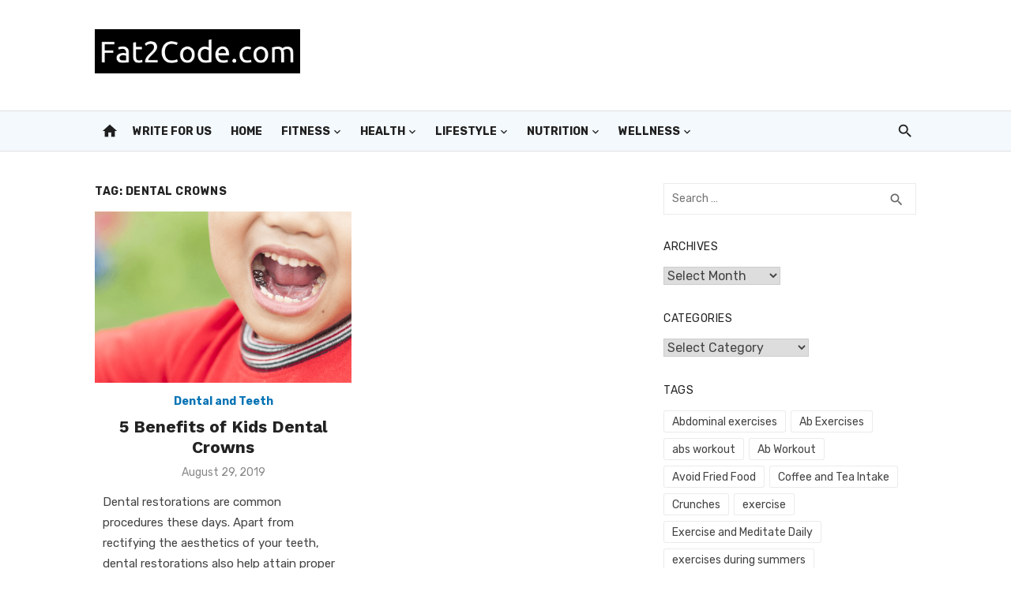

--- FILE ---
content_type: text/html; charset=UTF-8
request_url: https://fat2code.com/tag/dental-crowns/
body_size: 12390
content:
<!DOCTYPE html>
<html lang="en-US">
<head>
	<meta charset="UTF-8">
	<meta name="viewport" content="width=device-width, initial-scale=1">
	<link rel="profile" href="https://gmpg.org/xfn/11">
		<meta name='robots' content='index, follow, max-image-preview:large, max-snippet:-1, max-video-preview:-1' />
	<style>img:is([sizes="auto" i], [sizes^="auto," i]) { contain-intrinsic-size: 3000px 1500px }</style>
	
	<!-- This site is optimized with the Yoast SEO plugin v26.1.1 - https://yoast.com/wordpress/plugins/seo/ -->
	<title>dental crowns Archives - Fat 2 Code</title>
	<link rel="canonical" href="https://fat2code.com/tag/dental-crowns/" />
	<meta property="og:locale" content="en_US" />
	<meta property="og:type" content="article" />
	<meta property="og:title" content="dental crowns Archives - Fat 2 Code" />
	<meta property="og:url" content="https://fat2code.com/tag/dental-crowns/" />
	<meta property="og:site_name" content="Fat 2 Code" />
	<meta name="twitter:card" content="summary_large_image" />
	<script type="application/ld+json" class="yoast-schema-graph">{"@context":"https://schema.org","@graph":[{"@type":"CollectionPage","@id":"https://fat2code.com/tag/dental-crowns/","url":"https://fat2code.com/tag/dental-crowns/","name":"dental crowns Archives - Fat 2 Code","isPartOf":{"@id":"https://fat2code.com/#website"},"primaryImageOfPage":{"@id":"https://fat2code.com/tag/dental-crowns/#primaryimage"},"image":{"@id":"https://fat2code.com/tag/dental-crowns/#primaryimage"},"thumbnailUrl":"https://fat2code.com/wp-content/uploads/2019/08/word-image-1.png","breadcrumb":{"@id":"https://fat2code.com/tag/dental-crowns/#breadcrumb"},"inLanguage":"en-US"},{"@type":"ImageObject","inLanguage":"en-US","@id":"https://fat2code.com/tag/dental-crowns/#primaryimage","url":"https://fat2code.com/wp-content/uploads/2019/08/word-image-1.png","contentUrl":"https://fat2code.com/wp-content/uploads/2019/08/word-image-1.png","width":785,"height":441,"caption":"5 benefits of kids dental crowns"},{"@type":"BreadcrumbList","@id":"https://fat2code.com/tag/dental-crowns/#breadcrumb","itemListElement":[{"@type":"ListItem","position":1,"name":"Home","item":"https://fat2code.com/"},{"@type":"ListItem","position":2,"name":"dental crowns"}]},{"@type":"WebSite","@id":"https://fat2code.com/#website","url":"https://fat2code.com/","name":"Fat 2 Code","description":"","publisher":{"@id":"https://fat2code.com/#organization"},"potentialAction":[{"@type":"SearchAction","target":{"@type":"EntryPoint","urlTemplate":"https://fat2code.com/?s={search_term_string}"},"query-input":{"@type":"PropertyValueSpecification","valueRequired":true,"valueName":"search_term_string"}}],"inLanguage":"en-US"},{"@type":"Organization","@id":"https://fat2code.com/#organization","name":"Fat 2 Code","url":"https://fat2code.com/","logo":{"@type":"ImageObject","inLanguage":"en-US","@id":"https://fat2code.com/#/schema/logo/image/","url":"https://fat2code.com/wp-content/uploads/2025/01/cropped-fat2code-logo-2.png","contentUrl":"https://fat2code.com/wp-content/uploads/2025/01/cropped-fat2code-logo-2.png","width":360,"height":78,"caption":"Fat 2 Code"},"image":{"@id":"https://fat2code.com/#/schema/logo/image/"}}]}</script>
	<!-- / Yoast SEO plugin. -->


<link rel='dns-prefetch' href='//fonts.googleapis.com' />
<link href='https://fonts.gstatic.com' crossorigin rel='preconnect' />
<link rel="alternate" type="application/rss+xml" title="Fat 2 Code &raquo; Feed" href="https://fat2code.com/feed/" />
<script type="9b902fdb72c70d99aa3095b2-text/javascript" id="wpp-js" src="https://fat2code.com/wp-content/plugins/wordpress-popular-posts/assets/js/wpp.min.js?ver=7.3.3" data-sampling="0" data-sampling-rate="100" data-api-url="https://fat2code.com/wp-json/wordpress-popular-posts" data-post-id="0" data-token="1b05bd0d3f" data-lang="0" data-debug="0"></script>
<link rel="alternate" type="application/rss+xml" title="Fat 2 Code &raquo; dental crowns Tag Feed" href="https://fat2code.com/tag/dental-crowns/feed/" />
<script type="9b902fdb72c70d99aa3095b2-text/javascript">
/* <![CDATA[ */
window._wpemojiSettings = {"baseUrl":"https:\/\/s.w.org\/images\/core\/emoji\/16.0.1\/72x72\/","ext":".png","svgUrl":"https:\/\/s.w.org\/images\/core\/emoji\/16.0.1\/svg\/","svgExt":".svg","source":{"concatemoji":"https:\/\/fat2code.com\/wp-includes\/js\/wp-emoji-release.min.js?ver=6.8.3"}};
/*! This file is auto-generated */
!function(s,n){var o,i,e;function c(e){try{var t={supportTests:e,timestamp:(new Date).valueOf()};sessionStorage.setItem(o,JSON.stringify(t))}catch(e){}}function p(e,t,n){e.clearRect(0,0,e.canvas.width,e.canvas.height),e.fillText(t,0,0);var t=new Uint32Array(e.getImageData(0,0,e.canvas.width,e.canvas.height).data),a=(e.clearRect(0,0,e.canvas.width,e.canvas.height),e.fillText(n,0,0),new Uint32Array(e.getImageData(0,0,e.canvas.width,e.canvas.height).data));return t.every(function(e,t){return e===a[t]})}function u(e,t){e.clearRect(0,0,e.canvas.width,e.canvas.height),e.fillText(t,0,0);for(var n=e.getImageData(16,16,1,1),a=0;a<n.data.length;a++)if(0!==n.data[a])return!1;return!0}function f(e,t,n,a){switch(t){case"flag":return n(e,"\ud83c\udff3\ufe0f\u200d\u26a7\ufe0f","\ud83c\udff3\ufe0f\u200b\u26a7\ufe0f")?!1:!n(e,"\ud83c\udde8\ud83c\uddf6","\ud83c\udde8\u200b\ud83c\uddf6")&&!n(e,"\ud83c\udff4\udb40\udc67\udb40\udc62\udb40\udc65\udb40\udc6e\udb40\udc67\udb40\udc7f","\ud83c\udff4\u200b\udb40\udc67\u200b\udb40\udc62\u200b\udb40\udc65\u200b\udb40\udc6e\u200b\udb40\udc67\u200b\udb40\udc7f");case"emoji":return!a(e,"\ud83e\udedf")}return!1}function g(e,t,n,a){var r="undefined"!=typeof WorkerGlobalScope&&self instanceof WorkerGlobalScope?new OffscreenCanvas(300,150):s.createElement("canvas"),o=r.getContext("2d",{willReadFrequently:!0}),i=(o.textBaseline="top",o.font="600 32px Arial",{});return e.forEach(function(e){i[e]=t(o,e,n,a)}),i}function t(e){var t=s.createElement("script");t.src=e,t.defer=!0,s.head.appendChild(t)}"undefined"!=typeof Promise&&(o="wpEmojiSettingsSupports",i=["flag","emoji"],n.supports={everything:!0,everythingExceptFlag:!0},e=new Promise(function(e){s.addEventListener("DOMContentLoaded",e,{once:!0})}),new Promise(function(t){var n=function(){try{var e=JSON.parse(sessionStorage.getItem(o));if("object"==typeof e&&"number"==typeof e.timestamp&&(new Date).valueOf()<e.timestamp+604800&&"object"==typeof e.supportTests)return e.supportTests}catch(e){}return null}();if(!n){if("undefined"!=typeof Worker&&"undefined"!=typeof OffscreenCanvas&&"undefined"!=typeof URL&&URL.createObjectURL&&"undefined"!=typeof Blob)try{var e="postMessage("+g.toString()+"("+[JSON.stringify(i),f.toString(),p.toString(),u.toString()].join(",")+"));",a=new Blob([e],{type:"text/javascript"}),r=new Worker(URL.createObjectURL(a),{name:"wpTestEmojiSupports"});return void(r.onmessage=function(e){c(n=e.data),r.terminate(),t(n)})}catch(e){}c(n=g(i,f,p,u))}t(n)}).then(function(e){for(var t in e)n.supports[t]=e[t],n.supports.everything=n.supports.everything&&n.supports[t],"flag"!==t&&(n.supports.everythingExceptFlag=n.supports.everythingExceptFlag&&n.supports[t]);n.supports.everythingExceptFlag=n.supports.everythingExceptFlag&&!n.supports.flag,n.DOMReady=!1,n.readyCallback=function(){n.DOMReady=!0}}).then(function(){return e}).then(function(){var e;n.supports.everything||(n.readyCallback(),(e=n.source||{}).concatemoji?t(e.concatemoji):e.wpemoji&&e.twemoji&&(t(e.twemoji),t(e.wpemoji)))}))}((window,document),window._wpemojiSettings);
/* ]]> */
</script>
<style id='wp-emoji-styles-inline-css' type='text/css'>

	img.wp-smiley, img.emoji {
		display: inline !important;
		border: none !important;
		box-shadow: none !important;
		height: 1em !important;
		width: 1em !important;
		margin: 0 0.07em !important;
		vertical-align: -0.1em !important;
		background: none !important;
		padding: 0 !important;
	}
</style>
<link rel='stylesheet' id='wp-block-library-css' href='https://fat2code.com/wp-includes/css/dist/block-library/style.min.css?ver=6.8.3' type='text/css' media='all' />
<style id='global-styles-inline-css' type='text/css'>
:root{--wp--preset--aspect-ratio--square: 1;--wp--preset--aspect-ratio--4-3: 4/3;--wp--preset--aspect-ratio--3-4: 3/4;--wp--preset--aspect-ratio--3-2: 3/2;--wp--preset--aspect-ratio--2-3: 2/3;--wp--preset--aspect-ratio--16-9: 16/9;--wp--preset--aspect-ratio--9-16: 9/16;--wp--preset--color--black: #000000;--wp--preset--color--cyan-bluish-gray: #abb8c3;--wp--preset--color--white: #ffffff;--wp--preset--color--pale-pink: #f78da7;--wp--preset--color--vivid-red: #cf2e2e;--wp--preset--color--luminous-vivid-orange: #ff6900;--wp--preset--color--luminous-vivid-amber: #fcb900;--wp--preset--color--light-green-cyan: #7bdcb5;--wp--preset--color--vivid-green-cyan: #00d084;--wp--preset--color--pale-cyan-blue: #8ed1fc;--wp--preset--color--vivid-cyan-blue: #0693e3;--wp--preset--color--vivid-purple: #9b51e0;--wp--preset--color--dark-gray: #222222;--wp--preset--color--medium-gray: #444444;--wp--preset--color--light-gray: #888888;--wp--preset--color--accent: #0573b4;--wp--preset--gradient--vivid-cyan-blue-to-vivid-purple: linear-gradient(135deg,rgba(6,147,227,1) 0%,rgb(155,81,224) 100%);--wp--preset--gradient--light-green-cyan-to-vivid-green-cyan: linear-gradient(135deg,rgb(122,220,180) 0%,rgb(0,208,130) 100%);--wp--preset--gradient--luminous-vivid-amber-to-luminous-vivid-orange: linear-gradient(135deg,rgba(252,185,0,1) 0%,rgba(255,105,0,1) 100%);--wp--preset--gradient--luminous-vivid-orange-to-vivid-red: linear-gradient(135deg,rgba(255,105,0,1) 0%,rgb(207,46,46) 100%);--wp--preset--gradient--very-light-gray-to-cyan-bluish-gray: linear-gradient(135deg,rgb(238,238,238) 0%,rgb(169,184,195) 100%);--wp--preset--gradient--cool-to-warm-spectrum: linear-gradient(135deg,rgb(74,234,220) 0%,rgb(151,120,209) 20%,rgb(207,42,186) 40%,rgb(238,44,130) 60%,rgb(251,105,98) 80%,rgb(254,248,76) 100%);--wp--preset--gradient--blush-light-purple: linear-gradient(135deg,rgb(255,206,236) 0%,rgb(152,150,240) 100%);--wp--preset--gradient--blush-bordeaux: linear-gradient(135deg,rgb(254,205,165) 0%,rgb(254,45,45) 50%,rgb(107,0,62) 100%);--wp--preset--gradient--luminous-dusk: linear-gradient(135deg,rgb(255,203,112) 0%,rgb(199,81,192) 50%,rgb(65,88,208) 100%);--wp--preset--gradient--pale-ocean: linear-gradient(135deg,rgb(255,245,203) 0%,rgb(182,227,212) 50%,rgb(51,167,181) 100%);--wp--preset--gradient--electric-grass: linear-gradient(135deg,rgb(202,248,128) 0%,rgb(113,206,126) 100%);--wp--preset--gradient--midnight: linear-gradient(135deg,rgb(2,3,129) 0%,rgb(40,116,252) 100%);--wp--preset--font-size--small: 14px;--wp--preset--font-size--medium: 18px;--wp--preset--font-size--large: 20px;--wp--preset--font-size--x-large: 32px;--wp--preset--font-size--normal: 16px;--wp--preset--font-size--larger: 24px;--wp--preset--font-size--huge: 48px;--wp--preset--spacing--20: 0.44rem;--wp--preset--spacing--30: 0.67rem;--wp--preset--spacing--40: 1rem;--wp--preset--spacing--50: 1.5rem;--wp--preset--spacing--60: 2.25rem;--wp--preset--spacing--70: 3.38rem;--wp--preset--spacing--80: 5.06rem;--wp--preset--shadow--natural: 6px 6px 9px rgba(0, 0, 0, 0.2);--wp--preset--shadow--deep: 12px 12px 50px rgba(0, 0, 0, 0.4);--wp--preset--shadow--sharp: 6px 6px 0px rgba(0, 0, 0, 0.2);--wp--preset--shadow--outlined: 6px 6px 0px -3px rgba(255, 255, 255, 1), 6px 6px rgba(0, 0, 0, 1);--wp--preset--shadow--crisp: 6px 6px 0px rgba(0, 0, 0, 1);}:root { --wp--style--global--content-size: 760px;--wp--style--global--wide-size: 1140px; }:where(body) { margin: 0; }.wp-site-blocks > .alignleft { float: left; margin-right: 2em; }.wp-site-blocks > .alignright { float: right; margin-left: 2em; }.wp-site-blocks > .aligncenter { justify-content: center; margin-left: auto; margin-right: auto; }:where(.wp-site-blocks) > * { margin-block-start: 20px; margin-block-end: 0; }:where(.wp-site-blocks) > :first-child { margin-block-start: 0; }:where(.wp-site-blocks) > :last-child { margin-block-end: 0; }:root { --wp--style--block-gap: 20px; }:root :where(.is-layout-flow) > :first-child{margin-block-start: 0;}:root :where(.is-layout-flow) > :last-child{margin-block-end: 0;}:root :where(.is-layout-flow) > *{margin-block-start: 20px;margin-block-end: 0;}:root :where(.is-layout-constrained) > :first-child{margin-block-start: 0;}:root :where(.is-layout-constrained) > :last-child{margin-block-end: 0;}:root :where(.is-layout-constrained) > *{margin-block-start: 20px;margin-block-end: 0;}:root :where(.is-layout-flex){gap: 20px;}:root :where(.is-layout-grid){gap: 20px;}.is-layout-flow > .alignleft{float: left;margin-inline-start: 0;margin-inline-end: 2em;}.is-layout-flow > .alignright{float: right;margin-inline-start: 2em;margin-inline-end: 0;}.is-layout-flow > .aligncenter{margin-left: auto !important;margin-right: auto !important;}.is-layout-constrained > .alignleft{float: left;margin-inline-start: 0;margin-inline-end: 2em;}.is-layout-constrained > .alignright{float: right;margin-inline-start: 2em;margin-inline-end: 0;}.is-layout-constrained > .aligncenter{margin-left: auto !important;margin-right: auto !important;}.is-layout-constrained > :where(:not(.alignleft):not(.alignright):not(.alignfull)){max-width: var(--wp--style--global--content-size);margin-left: auto !important;margin-right: auto !important;}.is-layout-constrained > .alignwide{max-width: var(--wp--style--global--wide-size);}body .is-layout-flex{display: flex;}.is-layout-flex{flex-wrap: wrap;align-items: center;}.is-layout-flex > :is(*, div){margin: 0;}body .is-layout-grid{display: grid;}.is-layout-grid > :is(*, div){margin: 0;}body{color: #444;font-family: Rubik, -apple-system, BlinkMacSystemFont, Segoe UI, Roboto, Oxygen-Sans, Ubuntu, Cantarell, Helvetica Neue, sans-serif;font-size: 16px;line-height: 1.75;padding-top: 0px;padding-right: 0px;padding-bottom: 0px;padding-left: 0px;}a:where(:not(.wp-element-button)){text-decoration: underline;}h1, h2, h3, h4, h5, h6{color: #222;font-family: Work Sans, -apple-system, BlinkMacSystemFont, Segoe UI, Roboto, Oxygen-Sans, Ubuntu, Cantarell, Helvetica Neue, sans-serif;}:root :where(.wp-element-button, .wp-block-button__link){background-color: #222;border-radius: 2px;border-width: 0;color: #fff;font-family: inherit;font-size: inherit;line-height: inherit;padding-top: 6px;padding-right: 20px;padding-bottom: 6px;padding-left: 20px;text-decoration: none;}.has-black-color{color: var(--wp--preset--color--black) !important;}.has-cyan-bluish-gray-color{color: var(--wp--preset--color--cyan-bluish-gray) !important;}.has-white-color{color: var(--wp--preset--color--white) !important;}.has-pale-pink-color{color: var(--wp--preset--color--pale-pink) !important;}.has-vivid-red-color{color: var(--wp--preset--color--vivid-red) !important;}.has-luminous-vivid-orange-color{color: var(--wp--preset--color--luminous-vivid-orange) !important;}.has-luminous-vivid-amber-color{color: var(--wp--preset--color--luminous-vivid-amber) !important;}.has-light-green-cyan-color{color: var(--wp--preset--color--light-green-cyan) !important;}.has-vivid-green-cyan-color{color: var(--wp--preset--color--vivid-green-cyan) !important;}.has-pale-cyan-blue-color{color: var(--wp--preset--color--pale-cyan-blue) !important;}.has-vivid-cyan-blue-color{color: var(--wp--preset--color--vivid-cyan-blue) !important;}.has-vivid-purple-color{color: var(--wp--preset--color--vivid-purple) !important;}.has-dark-gray-color{color: var(--wp--preset--color--dark-gray) !important;}.has-medium-gray-color{color: var(--wp--preset--color--medium-gray) !important;}.has-light-gray-color{color: var(--wp--preset--color--light-gray) !important;}.has-accent-color{color: var(--wp--preset--color--accent) !important;}.has-black-background-color{background-color: var(--wp--preset--color--black) !important;}.has-cyan-bluish-gray-background-color{background-color: var(--wp--preset--color--cyan-bluish-gray) !important;}.has-white-background-color{background-color: var(--wp--preset--color--white) !important;}.has-pale-pink-background-color{background-color: var(--wp--preset--color--pale-pink) !important;}.has-vivid-red-background-color{background-color: var(--wp--preset--color--vivid-red) !important;}.has-luminous-vivid-orange-background-color{background-color: var(--wp--preset--color--luminous-vivid-orange) !important;}.has-luminous-vivid-amber-background-color{background-color: var(--wp--preset--color--luminous-vivid-amber) !important;}.has-light-green-cyan-background-color{background-color: var(--wp--preset--color--light-green-cyan) !important;}.has-vivid-green-cyan-background-color{background-color: var(--wp--preset--color--vivid-green-cyan) !important;}.has-pale-cyan-blue-background-color{background-color: var(--wp--preset--color--pale-cyan-blue) !important;}.has-vivid-cyan-blue-background-color{background-color: var(--wp--preset--color--vivid-cyan-blue) !important;}.has-vivid-purple-background-color{background-color: var(--wp--preset--color--vivid-purple) !important;}.has-dark-gray-background-color{background-color: var(--wp--preset--color--dark-gray) !important;}.has-medium-gray-background-color{background-color: var(--wp--preset--color--medium-gray) !important;}.has-light-gray-background-color{background-color: var(--wp--preset--color--light-gray) !important;}.has-accent-background-color{background-color: var(--wp--preset--color--accent) !important;}.has-black-border-color{border-color: var(--wp--preset--color--black) !important;}.has-cyan-bluish-gray-border-color{border-color: var(--wp--preset--color--cyan-bluish-gray) !important;}.has-white-border-color{border-color: var(--wp--preset--color--white) !important;}.has-pale-pink-border-color{border-color: var(--wp--preset--color--pale-pink) !important;}.has-vivid-red-border-color{border-color: var(--wp--preset--color--vivid-red) !important;}.has-luminous-vivid-orange-border-color{border-color: var(--wp--preset--color--luminous-vivid-orange) !important;}.has-luminous-vivid-amber-border-color{border-color: var(--wp--preset--color--luminous-vivid-amber) !important;}.has-light-green-cyan-border-color{border-color: var(--wp--preset--color--light-green-cyan) !important;}.has-vivid-green-cyan-border-color{border-color: var(--wp--preset--color--vivid-green-cyan) !important;}.has-pale-cyan-blue-border-color{border-color: var(--wp--preset--color--pale-cyan-blue) !important;}.has-vivid-cyan-blue-border-color{border-color: var(--wp--preset--color--vivid-cyan-blue) !important;}.has-vivid-purple-border-color{border-color: var(--wp--preset--color--vivid-purple) !important;}.has-dark-gray-border-color{border-color: var(--wp--preset--color--dark-gray) !important;}.has-medium-gray-border-color{border-color: var(--wp--preset--color--medium-gray) !important;}.has-light-gray-border-color{border-color: var(--wp--preset--color--light-gray) !important;}.has-accent-border-color{border-color: var(--wp--preset--color--accent) !important;}.has-vivid-cyan-blue-to-vivid-purple-gradient-background{background: var(--wp--preset--gradient--vivid-cyan-blue-to-vivid-purple) !important;}.has-light-green-cyan-to-vivid-green-cyan-gradient-background{background: var(--wp--preset--gradient--light-green-cyan-to-vivid-green-cyan) !important;}.has-luminous-vivid-amber-to-luminous-vivid-orange-gradient-background{background: var(--wp--preset--gradient--luminous-vivid-amber-to-luminous-vivid-orange) !important;}.has-luminous-vivid-orange-to-vivid-red-gradient-background{background: var(--wp--preset--gradient--luminous-vivid-orange-to-vivid-red) !important;}.has-very-light-gray-to-cyan-bluish-gray-gradient-background{background: var(--wp--preset--gradient--very-light-gray-to-cyan-bluish-gray) !important;}.has-cool-to-warm-spectrum-gradient-background{background: var(--wp--preset--gradient--cool-to-warm-spectrum) !important;}.has-blush-light-purple-gradient-background{background: var(--wp--preset--gradient--blush-light-purple) !important;}.has-blush-bordeaux-gradient-background{background: var(--wp--preset--gradient--blush-bordeaux) !important;}.has-luminous-dusk-gradient-background{background: var(--wp--preset--gradient--luminous-dusk) !important;}.has-pale-ocean-gradient-background{background: var(--wp--preset--gradient--pale-ocean) !important;}.has-electric-grass-gradient-background{background: var(--wp--preset--gradient--electric-grass) !important;}.has-midnight-gradient-background{background: var(--wp--preset--gradient--midnight) !important;}.has-small-font-size{font-size: var(--wp--preset--font-size--small) !important;}.has-medium-font-size{font-size: var(--wp--preset--font-size--medium) !important;}.has-large-font-size{font-size: var(--wp--preset--font-size--large) !important;}.has-x-large-font-size{font-size: var(--wp--preset--font-size--x-large) !important;}.has-normal-font-size{font-size: var(--wp--preset--font-size--normal) !important;}.has-larger-font-size{font-size: var(--wp--preset--font-size--larger) !important;}.has-huge-font-size{font-size: var(--wp--preset--font-size--huge) !important;}
:root :where(.wp-block-pullquote){font-size: 1.5em;line-height: 1.6;}
:root :where(.wp-block-separator){border-color: #eeeeee;border-width: 0 0 1px 0;border-style: solid;}:root :where(.wp-block-separator:not(.is-style-wide):not(.is-style-dots):not(.alignwide):not(.alignfull)){width: 80px;border-bottom-width: 4px;}
</style>
<link rel='stylesheet' id='wordpress-popular-posts-css-css' href='https://fat2code.com/wp-content/plugins/wordpress-popular-posts/assets/css/wpp.css?ver=7.3.3' type='text/css' media='all' />
<link rel='stylesheet' id='short-news-fonts-css' href='https://fonts.googleapis.com/css?family=Work+Sans%3A400%2C700%2C900%2C400italic%7CRubik%3A400%2C700%2C400italic%2C700italic&#038;subset=latin%2Clatin-ext&#038;display=fallback' type='text/css' media='all' />
<link rel='stylesheet' id='short-news-style-css' href='https://fat2code.com/wp-content/themes/short-news/style.css?ver=1.1.7' type='text/css' media='all' />
<style id='short-news-style-inline-css' type='text/css'>

			@media screen and (min-width: 600px) {
			.site-logo {max-width: 260px;}
			}
</style>
<link rel='stylesheet' id='short-news-social-icons-css' href='https://fat2code.com/wp-content/themes/short-news/assets/css/social-icons.css?ver=1.0.0' type='text/css' media='all' />
<script type="9b902fdb72c70d99aa3095b2-text/javascript" src="https://fat2code.com/wp-includes/js/jquery/jquery.min.js?ver=3.7.1" id="jquery-core-js"></script>
<script type="9b902fdb72c70d99aa3095b2-text/javascript" src="https://fat2code.com/wp-includes/js/jquery/jquery-migrate.min.js?ver=3.4.1" id="jquery-migrate-js"></script>
<link rel="https://api.w.org/" href="https://fat2code.com/wp-json/" /><link rel="alternate" title="JSON" type="application/json" href="https://fat2code.com/wp-json/wp/v2/tags/468" /><link rel="EditURI" type="application/rsd+xml" title="RSD" href="https://fat2code.com/xmlrpc.php?rsd" />
<meta name="generator" content="WordPress 6.8.3" />
            <style id="wpp-loading-animation-styles">@-webkit-keyframes bgslide{from{background-position-x:0}to{background-position-x:-200%}}@keyframes bgslide{from{background-position-x:0}to{background-position-x:-200%}}.wpp-widget-block-placeholder,.wpp-shortcode-placeholder{margin:0 auto;width:60px;height:3px;background:#dd3737;background:linear-gradient(90deg,#dd3737 0%,#571313 10%,#dd3737 100%);background-size:200% auto;border-radius:3px;-webkit-animation:bgslide 1s infinite linear;animation:bgslide 1s infinite linear}</style>
            <!-- Google Tag Manager -->
<script type="9b902fdb72c70d99aa3095b2-text/javascript">(function(w,d,s,l,i){w[l]=w[l]||[];w[l].push({'gtm.start':
new Date().getTime(),event:'gtm.js'});var f=d.getElementsByTagName(s)[0],
j=d.createElement(s),dl=l!='dataLayer'?'&l='+l:'';j.async=true;j.src=
'https://www.googletagmanager.com/gtm.js?id='+i+dl;f.parentNode.insertBefore(j,f);
})(window,document,'script','dataLayer','GTM-WPV2SH7');</script>
<!-- End Google Tag Manager --><link rel="icon" href="https://fat2code.com/wp-content/uploads/2018/12/cropped-fat2code-logo-1-32x32.png" sizes="32x32" />
<link rel="icon" href="https://fat2code.com/wp-content/uploads/2018/12/cropped-fat2code-logo-1-192x192.png" sizes="192x192" />
<link rel="apple-touch-icon" href="https://fat2code.com/wp-content/uploads/2018/12/cropped-fat2code-logo-1-180x180.png" />
<meta name="msapplication-TileImage" content="https://fat2code.com/wp-content/uploads/2018/12/cropped-fat2code-logo-1-270x270.png" />
		<style type="text/css" id="wp-custom-css">
			.header-bottom {
        background-color: #f3f9fd;
        border-top: 1px solid #dfdfdf;
        border-bottom: 1px solid #dfdfdf;
    }
.main-navigation > ul > li > a {
	color:#201f1f;
}
.home-icon a,.search-popup-button {
	color:#201f1f;
}		</style>
		</head>
<body class="archive tag tag-dental-crowns tag-468 wp-custom-logo wp-embed-responsive wp-theme-short-news group-blog hfeed header-style-1 site-fullwidth content-sidebar" >
<!-- Google Tag Manager (noscript) -->
<noscript><iframe src="https://www.googletagmanager.com/ns.html?id=GTM-WPV2SH7"
height="0" width="0" style="display:none;visibility:hidden"></iframe></noscript>
<!-- End Google Tag Manager (noscript) -->

<a class="skip-link screen-reader-text" href="#content">Skip to content</a>
<div id="page" class="site">

	<header id="masthead" class="site-header" role="banner">
			
			
	<div class="header-middle header-title-left ">
		<div class="container flex-container">
			<div class="site-branding">
				<p class="site-title site-logo"><a href="https://fat2code.com/" class="custom-logo-link" rel="home"><img width="360" height="78" src="https://fat2code.com/wp-content/uploads/2025/01/cropped-fat2code-logo-2.png" class="custom-logo" alt="fat2code logo" decoding="async" srcset="https://fat2code.com/wp-content/uploads/2025/01/cropped-fat2code-logo-2.png 360w, https://fat2code.com/wp-content/uploads/2025/01/cropped-fat2code-logo-2-300x65.png 300w" sizes="(max-width: 360px) 100vw, 360px" /></a></p>			</div>
					</div>
	</div>
	
	<div class="header-bottom menu-left">
		<div class="container">
			<div class="row">
				<div class="col-12">
				<div class="home-icon"><a href="https://fat2code.com/" rel="home"><i class="material-icons">home</i></a></div>
	<nav id="site-navigation" class="main-navigation" role="navigation" aria-label="Main Menu">
		<ul id="main-menu" class="main-menu"><li id="menu-item-8" class="menu-item menu-item-type-post_type menu-item-object-page menu-item-8"><a href="https://fat2code.com/write-for-us/">Write for Us</a></li>
<li id="menu-item-71" class="menu-item menu-item-type-custom menu-item-object-custom menu-item-home menu-item-71"><a href="https://fat2code.com/">Home</a></li>
<li id="menu-item-47" class="menu-item menu-item-type-taxonomy menu-item-object-category menu-item-has-children menu-item-47"><a href="https://fat2code.com/category/fitness/">Fitness</a>
<ul class="sub-menu">
	<li id="menu-item-152" class="menu-item menu-item-type-taxonomy menu-item-object-category menu-item-152"><a href="https://fat2code.com/category/fitness/cardio-running/">Cardio and Running</a></li>
	<li id="menu-item-158" class="menu-item menu-item-type-taxonomy menu-item-object-category menu-item-158"><a href="https://fat2code.com/category/fitness/crossfit/">CrossFit</a></li>
	<li id="menu-item-153" class="menu-item menu-item-type-taxonomy menu-item-object-category menu-item-153"><a href="https://fat2code.com/category/fitness/exercise/">Exercise</a></li>
	<li id="menu-item-70" class="menu-item menu-item-type-taxonomy menu-item-object-category menu-item-70"><a href="https://fat2code.com/category/exercise-equipment/">Exercise Equipment</a></li>
	<li id="menu-item-159" class="menu-item menu-item-type-taxonomy menu-item-object-category menu-item-159"><a href="https://fat2code.com/category/fitness/weight-training/">Weight Training</a></li>
</ul>
</li>
<li id="menu-item-119" class="menu-item menu-item-type-taxonomy menu-item-object-category menu-item-has-children menu-item-119"><a href="https://fat2code.com/category/health/">Health</a>
<ul class="sub-menu">
	<li id="menu-item-90" class="menu-item menu-item-type-taxonomy menu-item-object-category menu-item-has-children menu-item-90"><a href="https://fat2code.com/category/medical/">Medical</a>
	<ul class="sub-menu">
		<li id="menu-item-91" class="menu-item menu-item-type-taxonomy menu-item-object-category menu-item-91"><a href="https://fat2code.com/category/medical/dental-teeth/">Dental and Teeth</a></li>
	</ul>
</li>
	<li id="menu-item-198" class="menu-item menu-item-type-taxonomy menu-item-object-category menu-item-198"><a href="https://fat2code.com/category/health/mental-health/">Mental Health</a></li>
	<li id="menu-item-60" class="menu-item menu-item-type-taxonomy menu-item-object-category menu-item-60"><a href="https://fat2code.com/category/pain/">Pain</a></li>
	<li id="menu-item-65" class="menu-item menu-item-type-taxonomy menu-item-object-category menu-item-65"><a href="https://fat2code.com/category/skincare/">Skincare</a></li>
	<li id="menu-item-167" class="menu-item menu-item-type-taxonomy menu-item-object-category menu-item-167"><a href="https://fat2code.com/category/health/sleep-rest/">Sleep and Rest</a></li>
	<li id="menu-item-132" class="menu-item menu-item-type-taxonomy menu-item-object-category menu-item-132"><a href="https://fat2code.com/category/weight-loss/">Weight Loss</a></li>
	<li id="menu-item-120" class="menu-item menu-item-type-taxonomy menu-item-object-category menu-item-120"><a href="https://fat2code.com/category/health/womens-health/">Women&#8217;s Health</a></li>
</ul>
</li>
<li id="menu-item-121" class="menu-item menu-item-type-taxonomy menu-item-object-category menu-item-has-children menu-item-121"><a href="https://fat2code.com/category/lifestyle/">Lifestyle</a>
<ul class="sub-menu">
	<li id="menu-item-61" class="menu-item menu-item-type-taxonomy menu-item-object-category menu-item-61"><a href="https://fat2code.com/category/sports/">Sports</a></li>
	<li id="menu-item-55" class="menu-item menu-item-type-taxonomy menu-item-object-category menu-item-55"><a href="https://fat2code.com/category/travel/">Travel</a></li>
</ul>
</li>
<li id="menu-item-28" class="menu-item menu-item-type-taxonomy menu-item-object-category menu-item-has-children menu-item-28"><a href="https://fat2code.com/category/nutrition/">Nutrition</a>
<ul class="sub-menu">
	<li id="menu-item-29" class="menu-item menu-item-type-taxonomy menu-item-object-category menu-item-29"><a href="https://fat2code.com/category/nutrition/juicing-fruit/">Juicing and Fruit</a></li>
	<li id="menu-item-102" class="menu-item menu-item-type-taxonomy menu-item-object-category menu-item-has-children menu-item-102"><a href="https://fat2code.com/category/supplements/">Supplements</a>
	<ul class="sub-menu">
		<li id="menu-item-103" class="menu-item menu-item-type-taxonomy menu-item-object-category menu-item-103"><a href="https://fat2code.com/category/supplements/hgh/">HGH</a></li>
	</ul>
</li>
</ul>
</li>
<li id="menu-item-30" class="menu-item menu-item-type-taxonomy menu-item-object-category menu-item-has-children menu-item-30"><a href="https://fat2code.com/category/wellness/">Wellness</a>
<ul class="sub-menu">
	<li id="menu-item-31" class="menu-item menu-item-type-taxonomy menu-item-object-category menu-item-31"><a href="https://fat2code.com/category/wellness/aging/">Aging</a></li>
</ul>
</li>
</ul>	</nav>
<div class="search-popup"><span id="search-popup-button" class="search-popup-button"><i class="search-icon"></i></span>
<form role="search" method="get" class="search-form clear" action="https://fat2code.com/">
	<label>
		<span class="screen-reader-text">Search for:</span>
		<input type="search" id="s" class="search-field" placeholder="Search &hellip;" value="" name="s" />
	</label>
	<button type="submit" class="search-submit">
		<i class="material-icons md-20 md-middle">search</i>
		<span class="screen-reader-text">Search</span>
	</button>
</form>
</div>				</div>
			</div>
		</div>
	</div>
		</header><!-- .site-header -->

	<div id="mobile-header" class="mobile-header">
		<div class="mobile-navbar">
			<div class="container">
				<div id="menu-toggle" on="tap:AMP.setState({ampmenu: !ampmenu})" class="menu-toggle" title="Menu">
					<span class="button-toggle"></span>
				</div>
				<div class="search-popup"><span id="search-popup-button" class="search-popup-button"><i class="search-icon"></i></span>
<form role="search" method="get" class="search-form clear" action="https://fat2code.com/">
	<label>
		<span class="screen-reader-text">Search for:</span>
		<input type="search" id="s" class="search-field" placeholder="Search &hellip;" value="" name="s" />
	</label>
	<button type="submit" class="search-submit">
		<i class="material-icons md-20 md-middle">search</i>
		<span class="screen-reader-text">Search</span>
	</button>
</form>
</div>			</div>
		</div>
		
<nav id="mobile-navigation" [class]="ampmenu ? 'main-navigation mobile-navigation active' : 'main-navigation mobile-navigation'" class="main-navigation mobile-navigation" aria-label="Mobile Menu">
	<div class="mobile-navigation-wrapper">
		<ul id="mobile-menu" class="mobile-menu"><li class="menu-item menu-item-type-post_type menu-item-object-page menu-item-8"><a href="https://fat2code.com/write-for-us/">Write for Us</a></li>
<li class="menu-item menu-item-type-custom menu-item-object-custom menu-item-home menu-item-71"><a href="https://fat2code.com/">Home</a></li>
<li class="menu-item menu-item-type-taxonomy menu-item-object-category menu-item-has-children menu-item-47"><a href="https://fat2code.com/category/fitness/">Fitness</a><button class="dropdown-toggle" aria-expanded="false"><span class="screen-reader-text">Show sub menu</span></button>
<ul class="sub-menu">
	<li class="menu-item menu-item-type-taxonomy menu-item-object-category menu-item-152"><a href="https://fat2code.com/category/fitness/cardio-running/">Cardio and Running</a></li>
	<li class="menu-item menu-item-type-taxonomy menu-item-object-category menu-item-158"><a href="https://fat2code.com/category/fitness/crossfit/">CrossFit</a></li>
	<li class="menu-item menu-item-type-taxonomy menu-item-object-category menu-item-153"><a href="https://fat2code.com/category/fitness/exercise/">Exercise</a></li>
	<li class="menu-item menu-item-type-taxonomy menu-item-object-category menu-item-70"><a href="https://fat2code.com/category/exercise-equipment/">Exercise Equipment</a></li>
	<li class="menu-item menu-item-type-taxonomy menu-item-object-category menu-item-159"><a href="https://fat2code.com/category/fitness/weight-training/">Weight Training</a></li>
</ul>
</li>
<li class="menu-item menu-item-type-taxonomy menu-item-object-category menu-item-has-children menu-item-119"><a href="https://fat2code.com/category/health/">Health</a><button class="dropdown-toggle" aria-expanded="false"><span class="screen-reader-text">Show sub menu</span></button>
<ul class="sub-menu">
	<li class="menu-item menu-item-type-taxonomy menu-item-object-category menu-item-has-children menu-item-90"><a href="https://fat2code.com/category/medical/">Medical</a><button class="dropdown-toggle" aria-expanded="false"><span class="screen-reader-text">Show sub menu</span></button>
	<ul class="sub-menu">
		<li class="menu-item menu-item-type-taxonomy menu-item-object-category menu-item-91"><a href="https://fat2code.com/category/medical/dental-teeth/">Dental and Teeth</a></li>
	</ul>
</li>
	<li class="menu-item menu-item-type-taxonomy menu-item-object-category menu-item-198"><a href="https://fat2code.com/category/health/mental-health/">Mental Health</a></li>
	<li class="menu-item menu-item-type-taxonomy menu-item-object-category menu-item-60"><a href="https://fat2code.com/category/pain/">Pain</a></li>
	<li class="menu-item menu-item-type-taxonomy menu-item-object-category menu-item-65"><a href="https://fat2code.com/category/skincare/">Skincare</a></li>
	<li class="menu-item menu-item-type-taxonomy menu-item-object-category menu-item-167"><a href="https://fat2code.com/category/health/sleep-rest/">Sleep and Rest</a></li>
	<li class="menu-item menu-item-type-taxonomy menu-item-object-category menu-item-132"><a href="https://fat2code.com/category/weight-loss/">Weight Loss</a></li>
	<li class="menu-item menu-item-type-taxonomy menu-item-object-category menu-item-120"><a href="https://fat2code.com/category/health/womens-health/">Women&#8217;s Health</a></li>
</ul>
</li>
<li class="menu-item menu-item-type-taxonomy menu-item-object-category menu-item-has-children menu-item-121"><a href="https://fat2code.com/category/lifestyle/">Lifestyle</a><button class="dropdown-toggle" aria-expanded="false"><span class="screen-reader-text">Show sub menu</span></button>
<ul class="sub-menu">
	<li class="menu-item menu-item-type-taxonomy menu-item-object-category menu-item-61"><a href="https://fat2code.com/category/sports/">Sports</a></li>
	<li class="menu-item menu-item-type-taxonomy menu-item-object-category menu-item-55"><a href="https://fat2code.com/category/travel/">Travel</a></li>
</ul>
</li>
<li class="menu-item menu-item-type-taxonomy menu-item-object-category menu-item-has-children menu-item-28"><a href="https://fat2code.com/category/nutrition/">Nutrition</a><button class="dropdown-toggle" aria-expanded="false"><span class="screen-reader-text">Show sub menu</span></button>
<ul class="sub-menu">
	<li class="menu-item menu-item-type-taxonomy menu-item-object-category menu-item-29"><a href="https://fat2code.com/category/nutrition/juicing-fruit/">Juicing and Fruit</a></li>
	<li class="menu-item menu-item-type-taxonomy menu-item-object-category menu-item-has-children menu-item-102"><a href="https://fat2code.com/category/supplements/">Supplements</a><button class="dropdown-toggle" aria-expanded="false"><span class="screen-reader-text">Show sub menu</span></button>
	<ul class="sub-menu">
		<li class="menu-item menu-item-type-taxonomy menu-item-object-category menu-item-103"><a href="https://fat2code.com/category/supplements/hgh/">HGH</a></li>
	</ul>
</li>
</ul>
</li>
<li class="menu-item menu-item-type-taxonomy menu-item-object-category menu-item-has-children menu-item-30"><a href="https://fat2code.com/category/wellness/">Wellness</a><button class="dropdown-toggle" aria-expanded="false"><span class="screen-reader-text">Show sub menu</span></button>
<ul class="sub-menu">
	<li class="menu-item menu-item-type-taxonomy menu-item-object-category menu-item-31"><a href="https://fat2code.com/category/wellness/aging/">Aging</a></li>
</ul>
</li>
</ul>	</div>
</nav>
	</div>

	
	<div id="content" class="site-content">
		<div class="container">
			<div class="site-inner">
	
	
<div id="primary" class="content-area">
	<main id="main" class="site-main" role="main">
	
				
			<header class="page-header">
				<h1 class="page-title">Tag: <span>dental crowns</span></h1>			</header>
			
			<section class="posts-loop grid-style">
				
<div class="grid-post">
	<article id="post-271" class="post-271 post type-post status-publish format-standard has-post-thumbnail hentry category-dental-teeth tag-advantages-of-dental-crowns tag-benefits-of-dental-crowns tag-dental-crown-benefits tag-dental-crowns tag-dental-crowns-and-bridges">
		
					<figure class="entry-thumbnail">
				<a href="https://fat2code.com/5-benefits-of-kids-dental-crowns/" title="5 Benefits of Kids Dental Crowns">				
					<img width="600" height="400" src="https://fat2code.com/wp-content/uploads/2019/08/word-image-1-600x400.png" class="attachment-short-news-medium size-short-news-medium wp-post-image" alt="5 benefits of kids dental crowns" decoding="async" fetchpriority="high" />				</a>
			</figure>
				
		<div class="entry-header">
							<div class="entry-meta entry-meta-top">
					<span class="cat-links"><a href="https://fat2code.com/category/medical/dental-teeth/" rel="category tag">Dental and Teeth</a></span>
				</div>
						<h2 class="entry-title"><a href="https://fat2code.com/5-benefits-of-kids-dental-crowns/">5 Benefits of Kids Dental Crowns</a></h2>
							<div class="entry-meta">
					<span class="posted-on"><span class="screen-reader-text">Posted on</span><a href="https://fat2code.com/5-benefits-of-kids-dental-crowns/" rel="bookmark"><time class="entry-date published updated" datetime="2019-08-29T19:01:23+00:00">August 29, 2019</time></a></span>				</div>
					</div><!-- .entry-header -->
		
		<div class="entry-summary">
			<p>Dental restorations are common procedures these days. Apart from rectifying the aesthetics of your teeth, dental restorations also help attain proper functionalities and strong teeth. &hellip; </p>
		</div><!-- .entry-summary -->

	</article><!-- #post-## -->
</div>			</section>
			
							
			
	</main><!-- #main -->
</div><!-- #primary -->


<aside id="secondary" class="sidebar widget-area" role="complementary">
	
	<section id="search-2" class="widget widget_search">
<form role="search" method="get" class="search-form clear" action="https://fat2code.com/">
	<label>
		<span class="screen-reader-text">Search for:</span>
		<input type="search" id="s" class="search-field" placeholder="Search &hellip;" value="" name="s" />
	</label>
	<button type="submit" class="search-submit">
		<i class="material-icons md-20 md-middle">search</i>
		<span class="screen-reader-text">Search</span>
	</button>
</form>
</section><section id="archives-2" class="widget widget_archive"><h3 class="widget-title"><span>Archives</span></h3>		<label class="screen-reader-text" for="archives-dropdown-2">Archives</label>
		<select id="archives-dropdown-2" name="archive-dropdown">
			
			<option value="">Select Month</option>
				<option value='https://fat2code.com/2025/08/'> August 2025 </option>
	<option value='https://fat2code.com/2025/07/'> July 2025 </option>
	<option value='https://fat2code.com/2025/05/'> May 2025 </option>
	<option value='https://fat2code.com/2025/02/'> February 2025 </option>
	<option value='https://fat2code.com/2024/12/'> December 2024 </option>
	<option value='https://fat2code.com/2024/08/'> August 2024 </option>
	<option value='https://fat2code.com/2024/07/'> July 2024 </option>
	<option value='https://fat2code.com/2024/06/'> June 2024 </option>
	<option value='https://fat2code.com/2024/05/'> May 2024 </option>
	<option value='https://fat2code.com/2024/04/'> April 2024 </option>
	<option value='https://fat2code.com/2024/03/'> March 2024 </option>
	<option value='https://fat2code.com/2024/02/'> February 2024 </option>
	<option value='https://fat2code.com/2024/01/'> January 2024 </option>
	<option value='https://fat2code.com/2023/12/'> December 2023 </option>
	<option value='https://fat2code.com/2023/11/'> November 2023 </option>
	<option value='https://fat2code.com/2023/10/'> October 2023 </option>
	<option value='https://fat2code.com/2023/09/'> September 2023 </option>
	<option value='https://fat2code.com/2023/08/'> August 2023 </option>
	<option value='https://fat2code.com/2023/07/'> July 2023 </option>
	<option value='https://fat2code.com/2023/06/'> June 2023 </option>
	<option value='https://fat2code.com/2023/05/'> May 2023 </option>
	<option value='https://fat2code.com/2023/04/'> April 2023 </option>
	<option value='https://fat2code.com/2023/03/'> March 2023 </option>
	<option value='https://fat2code.com/2023/02/'> February 2023 </option>
	<option value='https://fat2code.com/2023/01/'> January 2023 </option>
	<option value='https://fat2code.com/2022/12/'> December 2022 </option>
	<option value='https://fat2code.com/2022/11/'> November 2022 </option>
	<option value='https://fat2code.com/2022/10/'> October 2022 </option>
	<option value='https://fat2code.com/2022/09/'> September 2022 </option>
	<option value='https://fat2code.com/2022/08/'> August 2022 </option>
	<option value='https://fat2code.com/2022/06/'> June 2022 </option>
	<option value='https://fat2code.com/2022/05/'> May 2022 </option>
	<option value='https://fat2code.com/2022/04/'> April 2022 </option>
	<option value='https://fat2code.com/2022/02/'> February 2022 </option>
	<option value='https://fat2code.com/2022/01/'> January 2022 </option>
	<option value='https://fat2code.com/2021/11/'> November 2021 </option>
	<option value='https://fat2code.com/2021/09/'> September 2021 </option>
	<option value='https://fat2code.com/2021/07/'> July 2021 </option>
	<option value='https://fat2code.com/2021/05/'> May 2021 </option>
	<option value='https://fat2code.com/2021/04/'> April 2021 </option>
	<option value='https://fat2code.com/2021/02/'> February 2021 </option>
	<option value='https://fat2code.com/2021/01/'> January 2021 </option>
	<option value='https://fat2code.com/2020/11/'> November 2020 </option>
	<option value='https://fat2code.com/2020/08/'> August 2020 </option>
	<option value='https://fat2code.com/2020/07/'> July 2020 </option>
	<option value='https://fat2code.com/2020/06/'> June 2020 </option>
	<option value='https://fat2code.com/2020/04/'> April 2020 </option>
	<option value='https://fat2code.com/2020/03/'> March 2020 </option>
	<option value='https://fat2code.com/2020/01/'> January 2020 </option>
	<option value='https://fat2code.com/2019/11/'> November 2019 </option>
	<option value='https://fat2code.com/2019/09/'> September 2019 </option>
	<option value='https://fat2code.com/2019/08/'> August 2019 </option>
	<option value='https://fat2code.com/2019/07/'> July 2019 </option>
	<option value='https://fat2code.com/2019/06/'> June 2019 </option>
	<option value='https://fat2code.com/2019/05/'> May 2019 </option>
	<option value='https://fat2code.com/2019/04/'> April 2019 </option>
	<option value='https://fat2code.com/2019/03/'> March 2019 </option>
	<option value='https://fat2code.com/2019/02/'> February 2019 </option>
	<option value='https://fat2code.com/2019/01/'> January 2019 </option>
	<option value='https://fat2code.com/2018/12/'> December 2018 </option>
	<option value='https://fat2code.com/2018/10/'> October 2018 </option>

		</select>

			<script type="9b902fdb72c70d99aa3095b2-text/javascript">
/* <![CDATA[ */

(function() {
	var dropdown = document.getElementById( "archives-dropdown-2" );
	function onSelectChange() {
		if ( dropdown.options[ dropdown.selectedIndex ].value !== '' ) {
			document.location.href = this.options[ this.selectedIndex ].value;
		}
	}
	dropdown.onchange = onSelectChange;
})();

/* ]]> */
</script>
</section><section id="categories-2" class="widget widget_categories"><h3 class="widget-title"><span>Categories</span></h3><form action="https://fat2code.com" method="get"><label class="screen-reader-text" for="cat">Categories</label><select  name='cat' id='cat' class='postform'>
	<option value='-1'>Select Category</option>
	<option class="level-0" value="510">Automotive</option>
	<option class="level-0" value="506">Beauty</option>
	<option class="level-0" value="461">Business</option>
	<option class="level-0" value="509">Dental</option>
	<option class="level-0" value="97">Exercise Equipment</option>
	<option class="level-0" value="51">Fitness</option>
	<option class="level-1" value="304">&nbsp;&nbsp;&nbsp;Cardio and Running</option>
	<option class="level-1" value="306">&nbsp;&nbsp;&nbsp;CrossFit</option>
	<option class="level-1" value="303">&nbsp;&nbsp;&nbsp;Exercise</option>
	<option class="level-1" value="305">&nbsp;&nbsp;&nbsp;Weight Training</option>
	<option class="level-0" value="514">hair care</option>
	<option class="level-0" value="216">Health</option>
	<option class="level-1" value="396">&nbsp;&nbsp;&nbsp;Mental Health</option>
	<option class="level-1" value="312">&nbsp;&nbsp;&nbsp;Sleep and Rest</option>
	<option class="level-1" value="217">&nbsp;&nbsp;&nbsp;Women&#8217;s Health</option>
	<option class="level-0" value="505">Health care</option>
	<option class="level-0" value="494">Laws</option>
	<option class="level-0" value="218">Lifestyle</option>
	<option class="level-0" value="162">Medical</option>
	<option class="level-1" value="163">&nbsp;&nbsp;&nbsp;Dental and Teeth</option>
	<option class="level-0" value="488">Misc</option>
	<option class="level-0" value="12">Nutrition</option>
	<option class="level-1" value="13">&nbsp;&nbsp;&nbsp;Juicing and Fruit</option>
	<option class="level-0" value="81">Pain</option>
	<option class="level-0" value="87">Skincare</option>
	<option class="level-0" value="522">Spa</option>
	<option class="level-0" value="80">Sports</option>
	<option class="level-0" value="183">Supplements</option>
	<option class="level-1" value="184">&nbsp;&nbsp;&nbsp;HGH</option>
	<option class="level-0" value="521">surgery</option>
	<option class="level-0" value="507">Tech</option>
	<option class="level-0" value="504">Tipes</option>
	<option class="level-0" value="73">Travel</option>
	<option class="level-0" value="1">Uncategorized</option>
	<option class="level-0" value="250">Weight Loss</option>
	<option class="level-0" value="14">Wellness</option>
	<option class="level-1" value="15">&nbsp;&nbsp;&nbsp;Aging</option>
	<option class="level-0" value="523">Women&#8217;s doctor</option>
</select>
</form><script type="9b902fdb72c70d99aa3095b2-text/javascript">
/* <![CDATA[ */

(function() {
	var dropdown = document.getElementById( "cat" );
	function onCatChange() {
		if ( dropdown.options[ dropdown.selectedIndex ].value > 0 ) {
			dropdown.parentNode.submit();
		}
	}
	dropdown.onchange = onCatChange;
})();

/* ]]> */
</script>
</section><section id="custom_html-2" class="widget_text widget widget_custom_html"><div class="textwidget custom-html-widget"><!-- Global site tag (gtag.js) - Google Analytics -->
<script async src="https://www.googletagmanager.com/gtag/js?id=UA-175895017-1" type="9b902fdb72c70d99aa3095b2-text/javascript"></script>
<script type="9b902fdb72c70d99aa3095b2-text/javascript">
  window.dataLayer = window.dataLayer || [];
  function gtag(){dataLayer.push(arguments);}
  gtag('js', new Date());

  gtag('config', 'UA-175895017-1');
</script>
</div></section><section id="tag_cloud-2" class="widget widget_tag_cloud"><h3 class="widget-title"><span>Tags</span></h3><div class="tagcloud"><a href="https://fat2code.com/tag/abdominal-exercises/" class="tag-cloud-link tag-link-326 tag-link-position-1" style="font-size: 8pt;" aria-label="Abdominal exercises (1 item)">Abdominal exercises</a>
<a href="https://fat2code.com/tag/ab-exercises/" class="tag-cloud-link tag-link-328 tag-link-position-2" style="font-size: 8pt;" aria-label="Ab Exercises (1 item)">Ab Exercises</a>
<a href="https://fat2code.com/tag/abs-workout/" class="tag-cloud-link tag-link-332 tag-link-position-3" style="font-size: 8pt;" aria-label="abs workout (1 item)">abs workout</a>
<a href="https://fat2code.com/tag/ab-workout/" class="tag-cloud-link tag-link-330 tag-link-position-4" style="font-size: 8pt;" aria-label="Ab Workout (1 item)">Ab Workout</a>
<a href="https://fat2code.com/tag/avoid-fried-food/" class="tag-cloud-link tag-link-347 tag-link-position-5" style="font-size: 8pt;" aria-label="Avoid Fried Food (1 item)">Avoid Fried Food</a>
<a href="https://fat2code.com/tag/coffee-and-tea-intake/" class="tag-cloud-link tag-link-345 tag-link-position-6" style="font-size: 8pt;" aria-label="Coffee and Tea Intake (1 item)">Coffee and Tea Intake</a>
<a href="https://fat2code.com/tag/crunches/" class="tag-cloud-link tag-link-327 tag-link-position-7" style="font-size: 8pt;" aria-label="Crunches (1 item)">Crunches</a>
<a href="https://fat2code.com/tag/exercise/" class="tag-cloud-link tag-link-389 tag-link-position-8" style="font-size: 18.5pt;" aria-label="exercise (3 items)">exercise</a>
<a href="https://fat2code.com/tag/exercise-and-meditate-daily/" class="tag-cloud-link tag-link-342 tag-link-position-9" style="font-size: 8pt;" aria-label="Exercise and Meditate Daily (1 item)">Exercise and Meditate Daily</a>
<a href="https://fat2code.com/tag/exercises-during-summers/" class="tag-cloud-link tag-link-341 tag-link-position-10" style="font-size: 8pt;" aria-label="exercises during summers (1 item)">exercises during summers</a>
<a href="https://fat2code.com/tag/fit-and-healthy-in-summer/" class="tag-cloud-link tag-link-335 tag-link-position-11" style="font-size: 8pt;" aria-label="Fit and Healthy In Summer (1 item)">Fit and Healthy In Summer</a>
<a href="https://fat2code.com/tag/fitness/" class="tag-cloud-link tag-link-114 tag-link-position-12" style="font-size: 14.3pt;" aria-label="fitness (2 items)">fitness</a>
<a href="https://fat2code.com/tag/fitness-trainer/" class="tag-cloud-link tag-link-34 tag-link-position-13" style="font-size: 18.5pt;" aria-label="Fitness Trainer (3 items)">Fitness Trainer</a>
<a href="https://fat2code.com/tag/fitsapp/" class="tag-cloud-link tag-link-266 tag-link-position-14" style="font-size: 18.5pt;" aria-label="Fitsapp (3 items)">Fitsapp</a>
<a href="https://fat2code.com/tag/flutter-kick/" class="tag-cloud-link tag-link-325 tag-link-position-15" style="font-size: 8pt;" aria-label="Flutter Kick (1 item)">Flutter Kick</a>
<a href="https://fat2code.com/tag/forearm-plank/" class="tag-cloud-link tag-link-331 tag-link-position-16" style="font-size: 8pt;" aria-label="Forearm Plank (1 item)">Forearm Plank</a>
<a href="https://fat2code.com/tag/have-a-healthy-diet/" class="tag-cloud-link tag-link-346 tag-link-position-17" style="font-size: 8pt;" aria-label="Have A Healthy Diet (1 item)">Have A Healthy Diet</a>
<a href="https://fat2code.com/tag/health/" class="tag-cloud-link tag-link-116 tag-link-position-18" style="font-size: 18.5pt;" aria-label="health (3 items)">health</a>
<a href="https://fat2code.com/tag/health-exercises/" class="tag-cloud-link tag-link-366 tag-link-position-19" style="font-size: 8pt;" aria-label="health exercises (1 item)">health exercises</a>
<a href="https://fat2code.com/tag/healthy-diet/" class="tag-cloud-link tag-link-343 tag-link-position-20" style="font-size: 8pt;" aria-label="healthy diet (1 item)">healthy diet</a>
<a href="https://fat2code.com/tag/healthy-living/" class="tag-cloud-link tag-link-66 tag-link-position-21" style="font-size: 14.3pt;" aria-label="healthy living (2 items)">healthy living</a>
<a href="https://fat2code.com/tag/how-to-stay-fit-and-healthy/" class="tag-cloud-link tag-link-337 tag-link-position-22" style="font-size: 8pt;" aria-label="How to Stay Fit and Healthy (1 item)">How to Stay Fit and Healthy</a>
<a href="https://fat2code.com/tag/how-to-stay-fit-and-healthy-in-summer/" class="tag-cloud-link tag-link-333 tag-link-position-23" style="font-size: 8pt;" aria-label="How to Stay Fit and Healthy In Summer (1 item)">How to Stay Fit and Healthy In Summer</a>
<a href="https://fat2code.com/tag/improves-digestion/" class="tag-cloud-link tag-link-363 tag-link-position-24" style="font-size: 8pt;" aria-label="Improves Digestion (1 item)">Improves Digestion</a>
<a href="https://fat2code.com/tag/increase-blood-flow/" class="tag-cloud-link tag-link-362 tag-link-position-25" style="font-size: 8pt;" aria-label="Increase Blood Flow (1 item)">Increase Blood Flow</a>
<a href="https://fat2code.com/tag/leg-raise/" class="tag-cloud-link tag-link-324 tag-link-position-26" style="font-size: 8pt;" aria-label="Leg Raise (1 item)">Leg Raise</a>
<a href="https://fat2code.com/tag/popular-exercises/" class="tag-cloud-link tag-link-323 tag-link-position-27" style="font-size: 8pt;" aria-label="Popular Exercises (1 item)">Popular Exercises</a>
<a href="https://fat2code.com/tag/reduce-coffee-and-tea-intake/" class="tag-cloud-link tag-link-344 tag-link-position-28" style="font-size: 8pt;" aria-label="Reduce Coffee and Tea Intake (1 item)">Reduce Coffee and Tea Intake</a>
<a href="https://fat2code.com/tag/relaxation-exercises/" class="tag-cloud-link tag-link-368 tag-link-position-29" style="font-size: 8pt;" aria-label="relaxation exercises (1 item)">relaxation exercises</a>
<a href="https://fat2code.com/tag/relaxation-exercises-in-yoga/" class="tag-cloud-link tag-link-367 tag-link-position-30" style="font-size: 8pt;" aria-label="relaxation exercises in yoga (1 item)">relaxation exercises in yoga</a>
<a href="https://fat2code.com/tag/squats/" class="tag-cloud-link tag-link-263 tag-link-position-31" style="font-size: 14.3pt;" aria-label="Squats (2 items)">Squats</a>
<a href="https://fat2code.com/tag/stay-fit-and-healthy/" class="tag-cloud-link tag-link-336 tag-link-position-32" style="font-size: 8pt;" aria-label="Stay Fit and Healthy (1 item)">Stay Fit and Healthy</a>
<a href="https://fat2code.com/tag/stay-fit-and-healthy-in-summer/" class="tag-cloud-link tag-link-334 tag-link-position-33" style="font-size: 8pt;" aria-label="Stay Fit and Healthy In Summer (1 item)">Stay Fit and Healthy In Summer</a>
<a href="https://fat2code.com/tag/summer/" class="tag-cloud-link tag-link-338 tag-link-position-34" style="font-size: 8pt;" aria-label="Summer (1 item)">Summer</a>
<a href="https://fat2code.com/tag/summer-fitness/" class="tag-cloud-link tag-link-339 tag-link-position-35" style="font-size: 8pt;" aria-label="Summer Fitness (1 item)">Summer Fitness</a>
<a href="https://fat2code.com/tag/summer-health/" class="tag-cloud-link tag-link-340 tag-link-position-36" style="font-size: 8pt;" aria-label="Summer Health (1 item)">Summer Health</a>
<a href="https://fat2code.com/tag/travel/" class="tag-cloud-link tag-link-54 tag-link-position-37" style="font-size: 14.3pt;" aria-label="travel (2 items)">travel</a>
<a href="https://fat2code.com/tag/treadmill/" class="tag-cloud-link tag-link-94 tag-link-position-38" style="font-size: 14.3pt;" aria-label="Treadmill (2 items)">Treadmill</a>
<a href="https://fat2code.com/tag/weight-loss/" class="tag-cloud-link tag-link-43 tag-link-position-39" style="font-size: 22pt;" aria-label="Weight Loss (4 items)">Weight Loss</a>
<a href="https://fat2code.com/tag/wellness/" class="tag-cloud-link tag-link-302 tag-link-position-40" style="font-size: 14.3pt;" aria-label="wellness (2 items)">wellness</a>
<a href="https://fat2code.com/tag/workout/" class="tag-cloud-link tag-link-388 tag-link-position-41" style="font-size: 14.3pt;" aria-label="workout (2 items)">workout</a>
<a href="https://fat2code.com/tag/workouts/" class="tag-cloud-link tag-link-329 tag-link-position-42" style="font-size: 8pt;" aria-label="Workouts (1 item)">Workouts</a>
<a href="https://fat2code.com/tag/yoga-and-health/" class="tag-cloud-link tag-link-364 tag-link-position-43" style="font-size: 8pt;" aria-label="Yoga and health (1 item)">Yoga and health</a>
<a href="https://fat2code.com/tag/yoga-for-better-digestion/" class="tag-cloud-link tag-link-365 tag-link-position-44" style="font-size: 8pt;" aria-label="Yoga for better digestion (1 item)">Yoga for better digestion</a>
<a href="https://fat2code.com/tag/yoga-relaxation-exercises/" class="tag-cloud-link tag-link-369 tag-link-position-45" style="font-size: 8pt;" aria-label="yoga relaxation exercises (1 item)">yoga relaxation exercises</a></div>
</section>
</aside><!-- #secondary -->




			</div><!-- .site-inner -->
		</div><!-- .container -->
	</div><!-- #content -->

	<footer id="colophon" class="site-footer" role="contentinfo">
		
						
		<div class="footer-copy">
			<div class="container">
				<div class="row">
					<div class="col-12 col-sm-12">
						<div class="site-credits">
							<p>&copy; Copyrights 2026 || All Rights Reserved || Designed and Developed by <a href="https://www.mindmingles.com/" target="_blank">Mindmingles</a> || Mail us on : <a href="/cdn-cgi/l/email-protection#90d7e5f5e3e4c0ffe3e4d0d7f5fef9e5e3c5e0f4f1e4f5e3bef3fffd"><span class="__cf_email__" data-cfemail="1c5b69796f684c736f685c5b797275696f496c787d68796f327f7371">[email&#160;protected]</span></a></p>
						</div>
					</div>
				</div>
			</div>
		</div><!-- .footer-copy -->
		
	</footer><!-- #colophon -->
</div><!-- #page -->

<script data-cfasync="false" src="/cdn-cgi/scripts/5c5dd728/cloudflare-static/email-decode.min.js"></script><script type="speculationrules">
{"prefetch":[{"source":"document","where":{"and":[{"href_matches":"\/*"},{"not":{"href_matches":["\/wp-*.php","\/wp-admin\/*","\/wp-content\/uploads\/*","\/wp-content\/*","\/wp-content\/plugins\/*","\/wp-content\/themes\/short-news\/*","\/*\\?(.+)"]}},{"not":{"selector_matches":"a[rel~=\"nofollow\"]"}},{"not":{"selector_matches":".no-prefetch, .no-prefetch a"}}]},"eagerness":"conservative"}]}
</script>
<script type="9b902fdb72c70d99aa3095b2-text/javascript" src="https://fat2code.com/wp-content/themes/short-news/assets/js/script.js?ver=20210930" id="short-news-script-js"></script>
<script type="9b902fdb72c70d99aa3095b2-text/javascript" src="https://fat2code.com/wp-content/themes/short-news/assets/js/jquery.newsTicker.min.js?ver=1.0.11" id="short-news-ticker-js"></script>
<script type="9b902fdb72c70d99aa3095b2-text/javascript" id="short-news-ticker-js-after">
/* <![CDATA[ */
jQuery(document).ready(function(){
				jQuery(".newsticker").newsTicker({
				row_height: 30,
				max_rows: 1,
				speed: 600,
				direction: "down",
				duration: 2500,
				autostart: 1,
				pauseOnHover: 1 });
				});
/* ]]> */
</script>

<script src="/cdn-cgi/scripts/7d0fa10a/cloudflare-static/rocket-loader.min.js" data-cf-settings="9b902fdb72c70d99aa3095b2-|49" defer></script><script defer src="https://static.cloudflareinsights.com/beacon.min.js/vcd15cbe7772f49c399c6a5babf22c1241717689176015" integrity="sha512-ZpsOmlRQV6y907TI0dKBHq9Md29nnaEIPlkf84rnaERnq6zvWvPUqr2ft8M1aS28oN72PdrCzSjY4U6VaAw1EQ==" data-cf-beacon='{"version":"2024.11.0","token":"d7e8387b620a47508677b29e0d6c9d3f","r":1,"server_timing":{"name":{"cfCacheStatus":true,"cfEdge":true,"cfExtPri":true,"cfL4":true,"cfOrigin":true,"cfSpeedBrain":true},"location_startswith":null}}' crossorigin="anonymous"></script>
</body>
</html>
